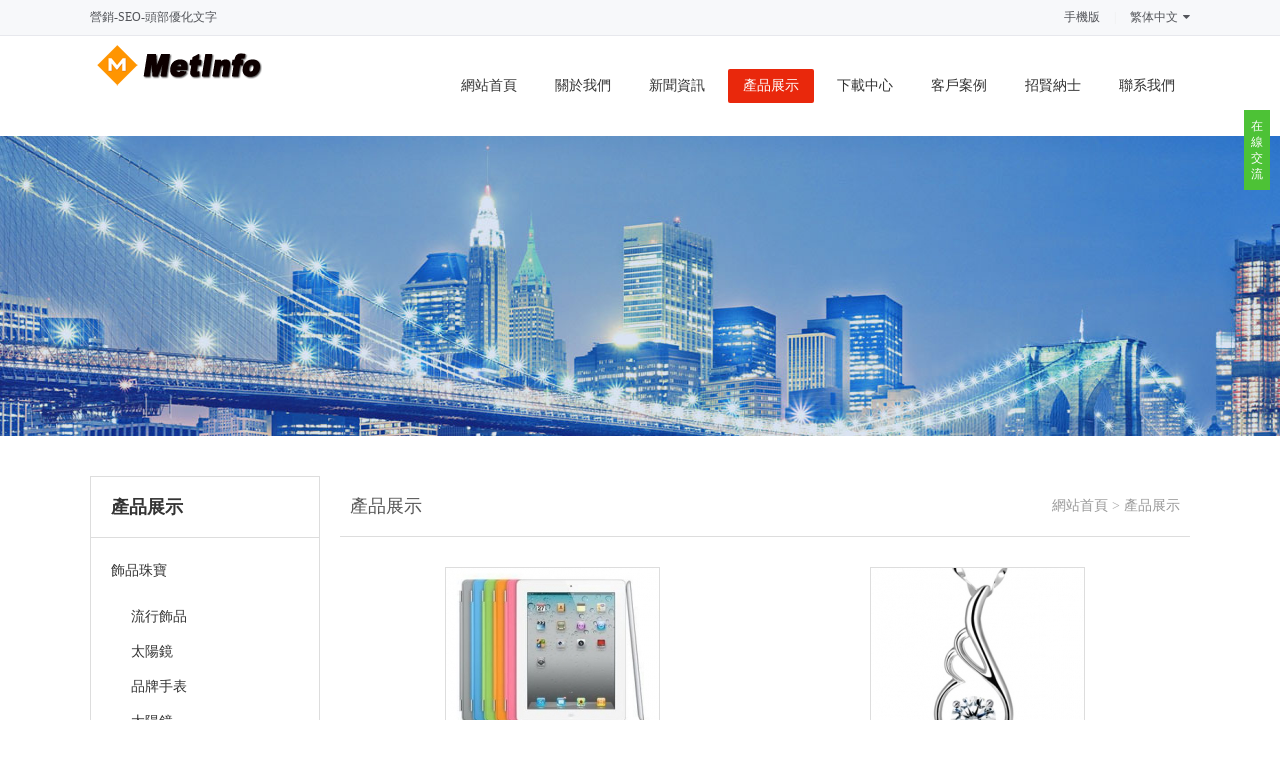

--- FILE ---
content_type: text/html;charset=utf-8
request_url: http://niccyucommerce.net/product/product.php?lang=tc&class1=70&page=2
body_size: 2675
content:
<!DOCTYPE HTML>
<html>
<head>
<meta charset="utf-8" />
<title>產品展示-網站名稱-第2頁</title>
<meta name="description" content="網站描述，壹般顯示在搜索引擎搜索結果中的描述文字，用於介紹網站，吸引瀏覽者點擊。" />
<meta name="keywords" content="網站關鍵詞" />
<meta name="renderer" content="webkit">
<meta http-equiv="X-UA-Compatible" content="IE=edge,chrome=1">
<meta content="width=device-width, initial-scale=1.0, maximum-scale=1.0, user-scalable=0" name="viewport" />
<meta name="generator" content="MetInfo 5.3.3"  data-variable="http://niccyucommerce.net/|tc|70||3|metx5" />
<link href="../favicon.ico" rel="shortcut icon" />
<link rel="stylesheet" type="text/css" href="../templates/metx5/images/css/metinfo.css" />
<!--[if IE]><script src="../public/js/html5.js" type="text/javascript"></script><![endif]-->
</head>
<body>
    <header data-waypointsok="0">
		<section>
			<div class="tem_inner tem_top">
				<h2><p>營銷-SEO-頭部優化文字</p></h2>
				<div class="tem_top_nav">

					<dl>
						<dt><a href="http://niccyucommerce.net/index.php?lang=tc" title="繁体中文">繁体中文<i class="fa fa-caret-down"></i></a></dt>
						<dd>

	<a href="http://niccyucommerce.net/index.php?lang=cn" title="简体中文">简体中文</a>

	<a href="http://niccyucommerce.net/index.php?lang=en" title="English">English</a>

	<a href="http://niccyucommerce.net/index.php?lang=tc" title="繁体中文">繁体中文</a>

	<a href="http://niccyucommerce.net/" title="日语">日语</a>

						</dd>
					</dl>
					
					

					
		<ol>
		
		
		<li><a href='' title='手機版'>手機版</a></li><li class="line">|</li>
		
		
		</ol>
		
				</div>
			</div>
		</section>
		<div class="tem_inner tem_head">

			<h2>
				<a href="http://niccyucommerce.net/index.php?lang=tc" title="網站名稱">
					<img src="../upload/201207/1342516529.png" alt="網站名稱" style="margin:0px 0px 0px 0px;" title="網站名稱" />
				</a>
			</h2>

			<nav>
<ul>
	<li><a href="http://niccyucommerce.net/index.php?lang=tc" title="網站首頁" >網站首頁</a></li>

	<li>
		<a href="../about/show.php?lang=tc&id=83"  title="關於我們" >關於我們</a>

	</li>

	<li>
		<a href="../news/news.php?lang=tc&class1=69"  title="新聞資訊" >新聞資訊</a>

	</li>

	<li>
		<a href="../product/product.php?lang=tc&class1=70"  title="產品展示" class="navdown">產品展示</a>

	</li>

	<li>
		<a href="../download/download.php?lang=tc&class1=87"  title="下載中心" >下載中心</a>

	</li>

	<li>
		<a href="../case/img.php?lang=tc&class1=88"  title="客戶案例" >客戶案例</a>

	</li>

	<li>
		<a href="../job/index.php?lang=tc"  title="招賢納士" >招賢納士</a>

	</li>

	<li>
		<a href="../about/show.php?lang=tc&id=85"  title="聯系我們" >聯系我們</a>

	</li>

</ul>
			</nav>
		</div>

	</header>
	<div class="tem_banner">
	
		<div class="flash">
<img src='../upload/201207/1342430358.jpg' width='980' alt='示例圖片三' height='300'></div>

	</div>

<section class="met_section  ">


    <aside>

		<section class="met_aside">
			<h2>產品展示</h2>
			<div class="met_aside_list">
				<dl class="list-none navnow"><dt id='part2_73' ><a href='../product/product.php?lang=tc&class2=73'  title='飾品珠寶' ><span>飾品珠寶</span></a></dt><dd class="sub" ><h4 id='part3_78' ><a href='../product/product.php?lang=tc&class3=78'  title='流行飾品' class='nav'><span>流行飾品</span></a></h4><h4 id='part3_79' ><a href='../product/product.php?lang=tc&class3=79'  title='太陽鏡' class='nav'><span>太陽鏡</span></a></h4><h4 id='part3_80' ><a href='../product/product.php?lang=tc&class3=80'  title='品牌手表' class='nav'><span>品牌手表</span></a></h4><h4 id='part3_81' ><a href='../product/product.php?lang=tc&class3=81'  title='太陽鏡' class='nav'><span>太陽鏡</span></a></h4><h4 id='part3_82' ><a href='../product/product.php?lang=tc&class3=82'  title='Zippo/煙具' class='nav'><span>Zippo/煙具</span></a></h4></dd></dl><dl class="list-none navnow"><dt id='part2_74' ><a href='../product/product.php?lang=tc&class2=74'  title='數碼家電' class="zm"><span>數碼家電</span></a></dt></dl><dl class="list-none navnow"><dt id='part2_75' ><a href='../product/product.php?lang=tc&class2=75'  title='家具建材' class="zm"><span>家具建材</span></a></dt></dl><dl class="list-none navnow"><dt id='part2_76' ><a href='../product/product.php?lang=tc&class2=76'  title='交通工具' class="zm"><span>交通工具</span></a></dt></dl><dl class="list-none navnow"><dt id='part2_77' ><a href='../product/product.php?lang=tc&class2=77'  title='圖書音像' class="zm"><span>圖書音像</span></a></dt></dl>
				<div class="met_clear"></div>
			</div>
		</section>


    </aside>

    <article>
		<div class="met_article">

		<section class="met_article_head">
			<h1>產品展示</h1>
			<div class="met_position">
				<a href="http://niccyucommerce.net/index.php?lang=tc" title="網站首頁">網站首頁</a> &gt; <a href=../product/product.php?lang=tc&class1=70 >產品展示</a>
			</div>
		</section>

		<div class="met_clear"></div>

        <div class="met_module3_list">

			<ul class="list_1">

				<li>
					<a href="showproduct.php?lang=tc&id=23" title="示例產品二" target='_self'>
						<img src="../include/thumb.php?dir=../upload/201207/1342404144.jpg&x=213&y=160"
							width ="213" height="160"
						/>
						<h2>示例產品二</h2>
					</a>
				</li>

				<li>
					<a href="showproduct.php?lang=tc&id=24" title="示例產品壹" target='_self'>
						<img src="../include/thumb.php?dir=../upload/201207/1342360923.jpg&x=213&y=160"
							width ="213" height="160"
						/>
						<h2>示例產品壹</h2>
					</a>
				</li>
 
			</ul>



			<div class="met_clear"></div>
			
		    <div class='met_pager'>
			<a href=product.php?lang=tc&class1=70&page=1 class='PreA'>上壹頁</a>
			    <a href=product.php?lang=tc&class1=70&page=1 >1</a> 
		       
			    <a href=product.php?lang=tc&class1=70&page=2 class='Ahover'>2</a> 
		       	    <span class='NextSpan'>下壹頁</span>
				
			    <span class='PageText'>轉至第</span>
			    <input type='text' id='metPageT' data-pageurl='product.php?lang=tc&class1=70&page=||2' value='2' />
			    <input type='button' id='metPageB' value='頁' />
		    </div>
		
		</div>

	</div>
    </article>
    <div class="met_clear"></div>
</section>

<footer class="tem_footer">
	<section class="tem_inner">
		<div class="tem_footer_nav"><a href='../news/news.php?lang=tc&class2=71'  title='公司動態'>公司動態</a><a href='../message/index.php?lang=tc'  title='在線留言'>在線留言</a><a href='../feedback/index.php?lang=tc&id=84'  title='在線反饋'>在線反饋</a><a href='../link/index.php?lang=tc'  title='友情鏈接'>友情鏈接</a><a href='../member/index.php?lang=tc'  title='會員中心'>會員中心</a><a href='../search/index.php?lang=tc'  title='站內搜索'>站內搜索</a><a href='../sitemap/index.php?lang=tc'  title='網站地圖'>網站地圖</a><a href='http://niccyucommerce.net/admin/'  title='網站管理'>網站管理</a></div>
		<div class="tem_footer_text">
		<p>我的網站 版權所有 2008-2014 湘ICP備8888888 </p>
<p>本頁面內容為網站演示數據，前臺頁面內容都可以在後臺修改。</p>

		</div>
	</section>
</footer>

<script src="../public/ui/v1/js/sea.js" type="text/javascript"></script>
</body>
</html>

--- FILE ---
content_type: text/html;charset=utf-8
request_url: http://niccyucommerce.net/include/interface/uidata.php?lang=tc
body_size: 158
content:
{"config":{"met_online_type":"4","met_stat":"1"}}

--- FILE ---
content_type: text/html;charset=utf-8
request_url: http://niccyucommerce.net/include/online.php?metinfover_url=v1&lang=tc
body_size: 955
content:
{"html":"<div id=\"onlinebox\" class=\"onlinebox onlinebox_1 onlinebox_1_4\" style=\"display:none;\"><div class=\"onlinebox-showbox\"><span>\u5728\u7dda\u4ea4\u6d41<\/span><\/div><div class=\"onlinebox-conbox\" style=\"display:none;\">\t\t<div class=\"onlinebox-top\" title='\u9ede\u64ca\u53ef\u96b1\u85cf'><a href=\"javascript:;\" onclick=\"return onlineclose();\" class=\"onlinebox-close\" title=\"\u95dc\u9589\"><\/a><span>\u5728\u7dda\u4ea4\u6d41<\/span>\t\t<\/div>\t\t<div class=\"onlinebox-center\">\t\t\t<div class=\"onlinebox-center-box\"><dl><dt>\u54a8\u8a62\u92b7\u552e<\/dt><dd><a href=\"http:\/\/wpa.qq.com\/msgrd?v=3&uin=348468810&site=qq&menu=yes\" target=\"_blank\"><img alt=\"QQ\u54a8\u8a62\u92b7\u552e\" border=\"0\" src=\"http:\/\/wpa.qq.com\/pa?p=2:348468810:3\" title=\"QQ\u54a8\u8a62\u92b7\u552e\" \/><\/a><span class=\"met_taobao\"><a target=\"_blank\" href=\"http:\/\/www.taobao.com\/webww\/ww.php?ver=3&touid=metinfo&siteid=cntaobao&status=2&charset=utf-8\"><img border=\"0\" src=\"http:\/\/amos.alicdn.com\/online.aw?v=2&uid=metinfo&site=cntaobao&s=2&charset=utf-8\" alt=\"\u54a8\u8a62\u92b7\u552e\" \/><\/a><\/span><\/dd><\/dl><div class=\"clear\"><\/div><dl><dt>\u54a8\u8a62\u92b7\u552e<\/dt><dd><a href=\"http:\/\/wpa.qq.com\/msgrd?v=3&uin=1498488199&site=qq&menu=yes\" target=\"_blank\"><img alt=\"QQ\u54a8\u8a62\u92b7\u552e\" border=\"0\" src=\"http:\/\/wpa.qq.com\/pa?p=2:1498488199:3\" title=\"QQ\u54a8\u8a62\u92b7\u552e\" \/><\/a><span class=\"met_msn\"><a href=\"msnim:chat?contact=metinfo@metinfo.tc\"><img border=\"0\" alt=\"MSN\u54a8\u8a62\u92b7\u552e\" src=\"http:\/\/niccyucommerce.net\/public\/images\/msn\/msn_1.gif\"\/><\/a><\/span><\/dd><\/dl><div class=\"clear\"><\/div><dl><dt>\u7a7a\u9593\u57df\u540d<\/dt><dd><a href=\"http:\/\/wpa.qq.com\/msgrd?v=3&uin=2545740365&site=qq&menu=yes\" target=\"_blank\"><img alt=\"QQ\u7a7a\u9593\u57df\u540d\" border=\"0\" src=\"http:\/\/wpa.qq.com\/pa?p=2:2545740365:3\" title=\"QQ\u7a7a\u9593\u57df\u540d\" \/><\/a><span class=\"met_taobao\"><a target=\"_blank\" href=\"http:\/\/www.taobao.com\/webww\/ww.php?ver=3&touid=metinfo&siteid=cntaobao&status=2&charset=utf-8\"><img border=\"0\" src=\"http:\/\/amos.alicdn.com\/online.aw?v=2&uid=metinfo&site=cntaobao&s=2&charset=utf-8\" alt=\"\u7a7a\u9593\u57df\u540d\" \/><\/a><\/span><\/dd><\/dl><div class=\"clear\"><\/div><dl><dt>\u5408\u4f5c\u52a0\u76df<\/dt><dd><a href=\"http:\/\/wpa.qq.com\/msgrd?v=3&uin=909059761&site=qq&menu=yes\" target=\"_blank\"><img alt=\"QQ\u5408\u4f5c\u52a0\u76df\" border=\"0\" src=\"http:\/\/wpa.qq.com\/pa?p=2:909059761:3\" title=\"QQ\u5408\u4f5c\u52a0\u76df\" \/><\/a><span class=\"met_msn\"><a href=\"msnim:chat?contact=metinfo@metinfo.tc\"><img border=\"0\" alt=\"MSN\u5408\u4f5c\u52a0\u76df\" src=\"http:\/\/niccyucommerce.net\/public\/images\/msn\/msn_1.gif\"\/><\/a><\/span><\/dd><\/dl><div class=\"clear\"><\/div>\t\t\t<\/div>\t\t<\/div>\t\t<div class=\"onlinebox-bottom\">\t\t\t<div class=\"onlinebox-bottom-box\"><div class=\"online-tbox\"><p>\u4f01\u696d\u61c9\u7528-\u5728\u7dda\u5ba2\u670d\u4e2d\u4fee\u6539<\/p>\t\t\t<\/div><\/div>\t\t<\/div><div class=\"onlinebox-bottom-bg\"><\/div><\/div><\/div>","t":"4","x":"10","y":"110"}

--- FILE ---
content_type: text/css
request_url: http://niccyucommerce.net/templates/metx5/images/css/metinfo.css
body_size: 7927
content:
@charset "utf-8";
html,body{background:#fff;color:#333;font:14px/1.6 'Microsoft YaHei',Tahoma,Verdana,'Simsun';}
a{color:#333;text-decoration:none;}
a:hover{color:#e9280c;text-decoration:none;}
.tem_inner,.met_section{position:relative;margin:0 auto;margin:0 auto;width:1000px;}
@media(min-width:1000px){.tem_inner{padding:0;width:1000px;}
}
@media(min-width:1200px){.tem_inner,.met_section{padding:0;width:1100px;}
}
@media(min-width:1800px){.tem_inner,.met_section{padding:0;width:70%;}
}
header.tem_headborder{border-bottom:1px solid #ddd;}
header section{border-bottom:1px solid #e7e8ed;background:#f7f8fa;}
.tem_top{position:relative;z-index:100;height:35px;color:#53555a;font-size:12px;line-height:35px;}
.tem_top h2{font-weight:normal;}
.tem_top a{color:#53555a;}
.tem_top a:hover{color:#e9280c;}
.tem_top_nav{position:absolute;top:0;right:0;}
.tem_top_nav ol{float:right;margin:0;padding:0;}
.tem_top_nav ol li{float:left;list-style:none;}
.tem_top_nav ol li.line{width:30px;color:#eee;text-align:center;}
.tem_top_nav dl{position:relative;float:right;}
.tem_top_nav dl dt i{margin-left:5px;}
.tem_top_nav dl dd{position:absolute;top:35px;right:0;display:none;padding:10px 18px;border:1px solid #e7e8ed;background:#f7f8fa;white-space:nowrap;}
.tem_top_nav dl dd a{display:block;height:35px;line-height:35px;}
.tem_top_nav div.line{float:right;width:30px;color:#eee;text-align:center;}
.tem_head{min-height:100px;}
.tem_head h1 img,.tem_head h2 img{position:relative;z-index:999;font-size:0;}
header h1{display:inline;}
.tem_head nav{position:absolute;top:50%;right:0;margin-top:-17px;height:34px;line-height:34px;}
.tem_head nav ul{margin:0;padding:0;list-style:none;}
.tem_head nav ul li{position:relative;float:left;margin-left:8px;}
.tem_head nav a{display:block;padding:0 15px;}
.tem_head nav a:hover{color:#e9280c;}
.tem_head nav a.navdown{border-radius:2px;background:#e9280c;color:#fff;}
.tem_head nav a.navdown:hover{color:#fff;}
.tem_head nav ul li dl{position:absolute;top:55px;left:0;z-index:99;display:none;width:500px;background:#f3f4f5;}
.tem_head nav ul li dl dd{float:left;padding:20px 0;width:100px;}
.tem_head nav ul li dl dd a{margin:0 10px;padding:0;padding:8px 5px;text-align:center;line-height:1.5;}
.tem_head nav ul li dl dt{float:right;overflow:hidden;padding:20px 20px 20px 0;width:380px;height:200px;font-size:0;}
.tem_head nav ul li dl dt img{width:380px;height:200px;}
.tem_head nav ul li dl dd i{position:absolute;top:-14px;left:50px;z-index:100;width:100%;color:#f3f4f5;font-size:22px;}
.tem_head nav ul li dl.tem_pronoaw{width:auto;}
.tem_head nav ul li dl.tem_pronoaw dd{width:auto;}
.tem_head nav ul li dl.tem_pronoaw dd div{float:left;padding:0 20px;min-width:100px;}
.tem_head nav ul li dl.tem_pronoaw dd div h3{margin-bottom:5px;border-bottom:1px solid #888;font-weight:normal;}
.tem_head nav ul li dl.tem_pronoaw dd div p a{margin:0;}
.tem_banner{position:relative;overflow:hidden;background:#fafafa;text-align:center;font-size:0;}
.tem_banner ul { overflow:hidden; }
.tem_banner ul li{float:left;width:100%;list-style:none;background-position:50% 50%;background-repeat:no-repeat;}
.tem_banner ul li a{display:block;width:100%;height:100%;}
.tem_banner ul li img{ max-width:100%; height:auto;}
.tem_banner .flex-control-nav{position:absolute;right:0;bottom:20px;left:0;text-align:center;}
.tem_banner .flex-control-nav li{margin:0px;}
.tem_banner .flex-control-nav li a{display:inline-block;margin:0 6px;width:10px;height:10px;border:1px solid #fff;border-radius:10px;text-indent:-999em;cursor:pointer; background:none;}
.tem_banner .flex-control-nav li a.flex-active{background:#fff;}
.tem_banner .flash img{width:100%!important;}
.tem_index_title{margin:0 0 60px 0;border-bottom:1px solid #ccc;text-align:center;font-weight:normal;font-size:22px;}
.tem_index_title span{position:relative;top:2px;display:inline-block;padding:10px 15px;border-bottom:4px solid #666;}
.tem_index_title p{color:#8c8c8c;font-weight:normal;}
.tem_index_more{clear:both;margin:0 auto;padding-top:30px;width:200px;text-align:center;}
.tem_index_more a{display:block;height:40px;background:#e9280c;color:#fff;font-weight:normal;font-size:14px;line-height:40px;}
.tem_index_more a:hover{background:#d82208;color:#fff;}
.tem_index_to{border-top:1px solid #e7e8ed;border-bottom:1px solid #e7e8ed;background:#f7f8fa;}
.tem_wp1,.tem_wp2,.tem_wp3,.tem_wp4,.tem_wp5{visibility:hidden;}
.bounceInLeft,.bounceInRight,.fadeInUp,.fadeInUpDelay,.fadeInDown,.fadeInUpD,.fadeInLeft,.fadeInRight{visibility:visible;}
.tem_index_about{padding:50px 0 80px;}
.tem_index_about_cont{margin-right:25px;padding:50px 0;}
.tem_index_about_txt{float:left;width:55%;}
.tem_index_about .txtwd100{float:none;width:100%;}
.tem_index_about_txt .met_editor{padding:0px 50px 0;}
.tem_index_about_img{float:right;overflow:hidden;width:45%;height:227px;font-size:0;}
.tem_index_about_video{float:right;overflow:hidden;width:45%;}
.tem_index_about_img ul{float:left;overflow:hidden;width:70%;height:227px;list-style:none;}
.tem_index_about_img .tem_index_about_img_noe{float:none;width:100%;}
.tem_index_about_img ul li{padding:4px;border:1px solid #eee;}
.tem_index_about_img ul img{width:100%;height:217px;}
.tem_index_about_img ol{float:right;overflow:hidden;width:30%;list-style:none;}
.tem_index_about_img ol li{position:relative;margin-bottom:8px;margin-left:20px;padding:4px;border:1px solid #eee;}
.tem_index_about_img ol img{width:100%;height:60px;cursor:pointer;}
.tem_index_about_img ol li.tem_now{background:#eee;}
.tem_index_about_img ol li i{position:absolute;top:26px;left:-8px;display:none;color:#eee;font-size:20px;}
.tem_index_about_img ol li.tem_now i{display:block;}
.tem_index_about_img ol li.tem_hover{background:#eee;}
.tem_index_about_more{padding-top:10px;}
.tem_index_about_more a{display:inline-block;padding:0 30px;height:30px;border:2px solid #eee;color:#999!important;text-decoration:none;font-weight:normal;line-height:30px;}
.tem_index_about_more a:hover{ background:#eee; text-decoration:none!important; }
.tem_index_product{padding:50px 0 80px;}
.tem_index_product ul{list-style:none;}
.tem_index_product ul li{float:left;overflow:hidden;margin-bottom:30px;text-align:center;}
.tem_index_product ul li a{display:block;margin:0 auto;background:#fff;text-align:center;font-size:0;}
.tem_index_product ul li h2{padding:10px;background:#8c989f;color:#fff;text-align:left;font-weight:normal;font-size:14px;}
.tem_index_product a img{-webkit-transition:all .5s;-moz-transition:all .5s;-o-transition:all .5s;transition:all .5s;}
.tem_index_product a:hover img{opacity:.5;filter:alpha(opacity=50);-moz-opacity:.5;-khtml-opacity:.5;}
.tem_index_news{padding:50px 0 80px;text-align:center;}
.tem_index_news_tab{display:inline-block;margin:0 0 10px;height:37px;border-right:1px solid #8c989f;list-style:none;line-height:37px;}
.tem_index_news_tab li{float:left;}
.tem_index_news_tab li h3{padding:0 40px;height:35px;border:1px solid #8c989f;border-right:0;font-weight:normal;line-height:35px;cursor:pointer;}
.tem_index_news_tab li.flex-active h3{background:#8c989f;color:#fff;}
.tem_index_news_tab li:hover h3{background:#8c989f;color:#fff;}
.tem_index_news_list{margin:20px 0 0;}
.tem_index_news_list li{float:left;overflow:hidden;width:50%;list-style:none;text-align:left;}
.tem_index_news_list li a{display:block;}
.tem_index_news_list li dl{margin-right:10px;padding-top:21px;height:115px;}
.tem_index_news_list li dl.tem_even{margin-right:0;margin-left:10px;}
.tem_index_news_list dt{position:relative;float:left;overflow:hidden;width:100px;height:115px;border-bottom:1px solid #e7e8ed;font-size:0;}
.tem_index_news_list dt img{margin-left:10px;width:90px;height:90px;border-radius:60px;}
.tem_index_news_list dd{float:left;margin-left:-100px;width:100%;}
.tem_index_news_list dd a{padding:0 10px;}
.tem_index_news_list_txt{margin-left:100px;height:115px;border-bottom:1px solid #e7e8ed;}
.tem_index_news_list_txt h3{overflow:hidden;margin-bottom:3px;height:23px;color:#000;font-weight:normal;line-height:23px;}
.tem_index_news_list_txt p{overflow:hidden;height:42px;color:#818181;}
.tem_index_news_list_txt span.time{display:block;height:25px;color:#818181;line-height:25px;}
.tem_index_news_list li dl:hover{background:#f7f8fa;}
.tem_index_news_list .tem_index_more{float:none;width:200px;text-align:center;}
.tem_index_case{padding:50px 0 80px;}
.tem_index_case_list ul.slides li{float:left;list-style:none;}
.tem_index_case_list .tem_list{float:left;width:25%;}
.tem_index_case_list .tem_list dt{ text-align:center;font-size:0;}
.tem_index_case_list .tem_list dt a{display:block;overflow:hidden;margin:0 auto;}
.tem_index_case_list .tem_list dt img{-webkit-transition:all .3s ease;-moz-transition:all .3s ease;transition:all .3s ease;}
.tem_index_case_list .tem_list dt a:hover img{-webkit-transform:scale(1.2);-moz-transform:scale(1.2);-o-transform:scale(1.2);transform:scale(1.2);-ms-transform:scale(1.2);}
.tem_index_case_list .tem_list h3{margin:0 auto;height:40px;background:#8c989f;text-align:center;font-weight:normal;line-height:40px;}
.tem_index_case_list .tem_list h3 a{color:#fff;}
.tem_index_case_list .tem_list h3 a:hover{color:#fff;}
.tem_index_case_list .flex-control-nav{margin-top:30px;}
.tem_index_footer{padding:40px 0 50px;background:#1e1e1e;}
.tem_index_footer dl{float:left;}
.tem_index_footer dl dt{margin-right:25px;height:40px;border-bottom:1px solid #363636;color:#f3f3f3;font-size:16px;line-height:40px;}
.tem_index_footer dl dt span{position:relative;top:-1px;display:inline-block;border-bottom:3px solid #838383;}
.tem_index_footer dl dd{margin-right:25px;}
.tem_index_footer_contact{width:35%;}
.tem_index_footer_contact li{position:relative;margin-top:25px;padding-top:5px;padding-left:48px;min-height:35px;color:#646363;list-style:none;}
.tem_index_footer_contact li i{position:absolute;top:0;left:0;width:35px;height:35px;border:1px solid #424244;border-radius:5px;color:#7c7c7c;text-align:center;font-size:22px;line-height:35px;}
.tem_index_footer_link{width:35%;}
.tem_index_footer_link dd{padding:20px 0;}
.tem_index_footer_link a{display:inline-block;margin:0 12px 10px 0;color:#646363;white-space:nowrap;}
.tem_index_footer_link a:hover{color:#ababab;}
.tem_index_footer_link a img{height:45px;}
.tem_index_footer_attention{width:30%;}
.tem_index_footer_attention dd{padding:20px 0;color:#646363;}
.tem_index_footer_attention li{display:inline-block;margin:8px;list-style:none;}
.tem_index_footer_attention li a{display:block;overflow:hidden;width:44px;height:44px;background:url(../pnt.png) no-repeat left top;color:#646363;font-size:0;}
.tem_index_footer_attention li.tenxun a{background-position:-83px top!important;}
.tem_index_footer_attention li.weixin a{background-position:-247px top!important;}
.tem_index_footer_attention li.qq a{background-position:-165px top!important;}
.tem_index_footer_attention li:hover a{background:url(../pnthover.png) no-repeat;}
.tem_index_footer_attention img{margin-top:8px;width:100px;}
.tem_index_footer_attention p{margin-top:5px;}
.tem_footer{position:relative;padding:30px 0;background:#161616;color:#4a4a4a;font-size:12px;}
.tem_footer a{color:#4a4a4a;}
.tem_footer_nav{position:absolute;top:50%;right:0;margin-top:-15px;height:30px;line-height:30px;}
.tem_footer_nav a{margin-left:30px;}
.powered_by_metinfo{height:35px;background:#161616;color:#4a4a4a;text-align:center;font-size:12px;line-height:35px;}
.powered_by_metinfo a{color:#4a4a4a;}
.met_section{position:relative;padding:40px 0 50px;}
.met_section aside{position:relative;float:left;width:230px;}
.met_section article{float:left;margin-left:-230px;width:100%;}
.met_section article .met_article{margin-left:250px;}
.met_section_asidenone article{float:none;margin-left:0;}
.met_section_asidenone article .met_article{margin-left:0;}
.met_section aside section{border:1px solid #ddd;}
.met_section aside section h2{padding:0 20px;height:60px;border-bottom:1px solid #ddd;font-size:18px;line-height:60px;}
.met_section aside .met_aside_list{padding:10px 0;}
.met_section aside .met_aside dl dt{height:45px;line-height:45px;}
.met_section aside .met_aside dl dt a{display:block;padding:0 20px;color:#333;}
.met_section aside .met_aside dl dt a:hover{background:#efefef;}
.met_section aside .met_aside dl dt.on{background:#efefef; border-left:4px solid #e9280c;}
.met_section aside .met_aside dl dd{padding:6px 0 6px 0;}
.met_section aside .met_aside dl dd a{display:block;padding-left:40px;height:35px;color:#333;font-weight:normal;line-height:35px;}
.met_section aside .met_aside dl dd .on a,.met_aside dl dd a:hover{background:#efefef;}
.met_section aside .met_related{margin-top:20px;}
.met_section aside .met_related ul{padding:20px;}
.met_section aside .met_related li{margin-bottom:8px;list-style:none;}
.met_article_head{position:relative;padding:0 10px;height:60px;border-bottom:1px solid #ddd;line-height:60px;}
.met_article_head .met_position{position:absolute;top:0;right:10px;color:#aaa;font-family:'宋体';}
.met_article_head .met_position a{color:#999;font-family:'Microsoft YaHei',Tahoma,Verdana,'Simsun';}
.met_article_head h1{color:#555;font-weight:normal;font-size:18px;}
.met_section_sehed{padding-top:0;}
.met_section_head{height:50px;color:#aaa;font-size:12px;font-family:'宋体';line-height:50px;}
.met_section_head a{color:#999;font-family:'Microsoft YaHei',Tahoma,Verdana,'Simsun';}
.met_section_head a:hover{color:#e9280c;}


/*以下CSS样式谨慎修改，内页各模块样式，多模板可共用*/
body,h1,h2,h3,h4,h5,h6,dl,dt,li,ol,ul,dd,th,td,p,pre,form,input,button,textarea,hr{margin:0;padding:0}
h1,h2,h3,h4,h5,h6{font-size:100%}
img{border:0}
button,input,select,textarea{font-size:100%}
.met_clear{clear:both}
.met_none{display:none}
.met_hidden{visibility:hidden}
.met_fl{float:left}
.met_fr{float:right}
.met_editor{line-height:2}
.met_editor ul,.met_editor ol{padding:0 0 0 25px;margin:0}
.met_editor a{color:#1c57c4}
.met_editor a:hover{text-decoration:underline}
.met_editor img{max-width:100%;height:auto!important;}
.met_editor blockquote{padding-top:5px;padding-bottom:5px;padding-left:15px;border-left:4px solid #ddd}
.met_editor hr{display:block;padding:0;border:0;height:0;border-top:1px solid #ddd;margin:20px 0;-webkit-box-sizing:content-box;box-sizing:content-box}
.met_editor .metvideobox{ text-align:center; visibility:hidden; margin:10px auto; }
.met_editor .video-js{ max-width:100%; }
.met_editor table{width:100%!important;margin-bottom:1.6rem;border-spacing:0!important;border-collapse:collapse!important;padding:0!important;border:0}
.met_editor table td{border:1px solid #ddd!important}
.met_editor table>thead>tr>th,table>tbody>tr>th,table>tfoot>tr>th,table>thead>tr>td,table>tbody>tr>td,table>tfoot>tr>td{padding:.7rem;line-height:1.6;vertical-align:top;border-top:1px solid #ddd}
.met_editor table>thead>tr>th{vertical-align:bottom;border-bottom:1px solid #ddd}
.met_editor #page_break .collapse{display:none}
.met_editor #page_break .num{padding:10px 0;text-align:center}
.met_editor #page_break .num li{display:inline;margin:0 2px;padding:3px 5px;border:1px solid #ccc;background-color:#fff;color:#666;text-align:center;cursor:pointer;font-family:Arial;font-size:12px;overflow:hidden}
.met_editor #page_break .num li.on{background-color:#ccc;color:#fff;font-weight:bold}
.metinfo-banner1{overflow:hidden;margin:0 auto}
.met_pager{text-align:center;padding:30px 0 0}
.met_pager a{border:1px solid #e0e0e0;text-align:center;height:28px;line-height:28px;min-width:28px;_width:28px;text-align:center;display:inline-block;color:#aaa}
.met_pager a:hover{border:1px solid #a0a0a0;color:#aaa}
.met_pager .PreSpan,.met_pager .NextSpan{height:30px;line-height:30px;min-width:60px;_width:60px;text-align:center;background:#f0f0f0;color:#ccc;display:inline-block}
.met_pager .PreA,.met_pager .NextA{height:28px;line-height:28px;min-width:58px;_width:58px;color:#aaa}
.met_pager .PreSpan,.met_pager .PreA{margin-right:6px}
.met_pager .NextSpan,.met_pager .NextA{margin-left:6px}
.met_pager .firstPage,.met_pager .lastPage{font-weight:bold;height:28px;line-height:28px;min-width:40px;_width:40px;color:#aaa}
.met_pager .Ahover{font-weight:bold;background:#f0f0f0;color:#aaa}
.met_pager .PageText{margin-left:10px;color:#aaa}
.met_pager #metPageT,#metPageB{text-align:center;border:1px solid #e0e0e0;color:#aaa}
.met_pager #metPageT{width:20px;padding:6px 5px 5px}
.met_pager #metPageB{min-width:40px;_width:40px;padding:6px 0 5px;cursor:pointer;font-weight:bold}
*html .met_pager #metPageT{height:13px;line-height:13px}
*html .met_pager #metPageB{padding:0;height:28px;line-height:20px}
*+html .met_pager #metPageT{height:13px;line-height:13px}
*+html .met_pager #metPageB{padding:0;height:28px;line-height:20px}
.met_module1{padding:30px 10px}
.met_module2_list{padding:10px 10px}
.met_module2_list li{list-style:none;border-bottom:1px solid #ddd;padding:15px 100px 15px 10px;position:relative}
.met_module2_list h2{font-weight:normal}
.met_module2_list li p{color:#818181}
.met_module2_list li span.time{color:#818181;position:absolute;right:10px;top:15px}
.met_module2_list li h2 i{margin-right:10px;position:relative}
.met_module2_list li.list_2 h2,.met_module2_list li.list_3 h2{margin-bottom:3px;font-weight:bold}
.met_module2_list li.list_2{padding:15px 0}
.met_module2_list li.list_3{padding-left:100px;min-height:80px}
.met_module2_list li.list_3 img{position:absolute;left:0;top:15px}
.met_module2_list li.list_3 span.time{position:static}
.met_module2 h1.met_title{font-size:28px;font-weight:normal;padding:5px 0}
.met_module2 .met_infos{color:#818181;font-size:12px;margin-bottom:30px;padding-bottom:10px;border-bottom:1px solid #ddd}
.met_module2 .met_time{padding-right:6px}
.met_module2 .met_source{padding-right:6px}
.met_module2 .met_source a{color:#607fa6}
.met_module2 .met_editor{padding:0 10px}
.met_tools{border-top:1px solid #ddd;margin-top:30px;position:relative;padding:10px 10px 0;height:50px;line-height:50px}
.met_tools .met_page{clear:both;position:absolute;right:5px;top:0;color:#818181}
.met_tools .met_page li{ display:inline; list-style:none; margin-left:30px;}
.met_tools .met_page li span{ padding-right:5px;}
.met_tools .met_page a{color:#607fa6}
.met_module3_list ul.list_1{list-style:none;visibility:hidden}
.met_module3_list ul.list_1 li{float:left;text-align:center;margin-top:30px;overflow:hidden}
.met_module3_list ul.list_1 li a{text-align:center;display:block;margin:0 auto;background:#fff;border:1px solid #ddd;font-size:0}
.met_module3_list ul.list_1 li h2{text-align:left;font-size:14px;padding:10px 10px;font-weight:normal;border-top:1px solid #ddd}
.met_module3_list ul a img{transition:all .5s;-webkit-transition:all .5s;-moz-transition:all .5s;-o-transition:all .5s}
.met_module3_list ul a:hover h2{color:#333}
.met_module3_list ul a:hover img{filter:alpha(opacity=50);-moz-opacity:.5;-khtml-opacity:.5;opacity:.5}
.met_module3_list ul.list_2{list-style:none;visibility:hidden}
.met_module3_list ul.list_2 li{padding:20px 10px;border-bottom:1px solid #ddd}
.met_module3_list ul.list_2 dt{float:left;position:relative}
.met_module3_list ul.list_2 dd{float:left;width:100%}
.met_module3_list ul.list_2 dd h2{padding:5px 10px;font-size:15px;font-weight:normal}
.met_module3_list ul.list_2 dd p{padding:5px 10px;color:#818181}
#showproduct dl.pshow{visibility:hidden}
#showproduct dl.pshow dt{float:left;position:relative;font-size:0;text-align:center;overflow:hidden;border-right:1px solid #ddd}
#showproduct dl.pshow dt .met_box{margin:0 auto;visibility:hidden}
#showproduct dl.pshow dt .met_box figcaption{display:none}
#showproduct dl.pshow dt .my-simple-gallery figure{float:left;margin:0}
#showproduct dl.pshow dt li{display:inline-block;margin-right:10px;margin-top:10px;cursor:pointer}
#showproduct dl.pshow dt li img{filter:alpha(opacity=90);-moz-opacity:.9;-khtml-opacity:.9;opacity:.9}
#showproduct dl.pshow dt li.flex-active{border:2px solid #000;width:66px;height:66px;position:relative;overflow:hidden}
#showproduct dl.pshow dt li.flex-active img{position:relative;left:-2px;top:-2px}
#showproduct dl.pshow dd{float:left;width:100%}
#showproduct dl.pshow dd .met_box{padding:0 20px}
#showproduct dl.pshow dd .met_box h1{font-size:24px;padding:20px 5px;border-bottom:1px solid #ddd}
#showproduct dl.pshow dd .met_box ul li{list-style:none;color:#818181;padding:8px 5px 8px 90px;border-bottom:1px solid #ddd;position:relative}
#showproduct dl.pshow dd .met_box ul li span{position:absolute;left:0;top:0;padding:8px 5px;width:80px;word-wrap:break-word}
#showproduct dl.pshow dd .met_box .desc{padding:10px;margin-top:20px;background:#f7f8fa;color:#666}
#showproduct .met_nav{height:45px;line-height:45px;margin:30px 0;border:1px solid #ddd}
#showproduct .met_nav li{float:left;list-style:none;border-right:1px solid #ddd;cursor:pointer}
#showproduct .met_nav li a{display:block;padding:0 40px}
#showproduct .met_nav li.met_now,#showproduct .met_nav li.met_hover{background:#f7f8fa}
#showproduct .met_related{margin-top:30px;font-size:18px;font-weight:normal;border-bottom:1px solid #ddd;padding:10px 10px;color:#333}
#showproduct .met_related_list{list-style:none;visibility:hidden}
#showproduct .met_related_list li{float:left;text-align:center;margin-top:30px;overflow:hidden}
#showproduct .met_related_list li a{text-align:center;display:block;margin:0 auto;background:#fff;border:1px solid #ddd;font-size:0}
#showproduct .met_related_list li h2{text-align:left;font-size:14px;padding:10px 10px;font-weight:normal;border-top:1px solid #ddd}
#showproduct .met_related_list li img{transition:all .5s;-webkit-transition:all .5s;-moz-transition:all .5s;-o-transition:all .5s}
#showproduct .met_related_list li a:hover h2{color:#333}
#showproduct .met_related_list li a:hover img{filter:alpha(opacity=50);-moz-opacity:.5;-khtml-opacity:.5;opacity:.5}
#showproduct .met_nav_contbox{padding:0 10px}
#downloadlist{padding:15px}
#downloadlist .metlist{margin-bottom:20px}
#downloadlist .metlist dt{border-bottom:1px solid #ddd;font-size:14px;font-weight:bold;padding:8px 5px 8px 0;background:url(../images/dt-9.gif) no-repeat 5px 11px}
#downloadlist .metlist dd{color:#999;padding:8px;background:#f7f8fa}
#downloadlist .metlist dd b{font-weight:normal}
#downloadlist .metlist dd div{float:right}
#downloadlist .metlist dd span{padding-right:20px}
#downloadlist .metlist dd a{color:#1c57c4}
#downloadlist .metlist dd a.down{color:#fa1a1a}
#showdownload{padding:15px}
#showdownload h1.title{font-size:24px;padding:15px 5px;border-bottom:1px solid #ddd;margin-bottom:30px}
#showdownload .paralist{background:#8c989f;padding:5px 10px;color:#fff;visibility:hidden}
#showdownload .paralist li{list-style:none;padding:8px 5px 8px 90px;min-height:20px;position:relative;border-bottom:1px solid #ddd}
#showdownload .paralist li:last-child{border-bottom:0}
#showdownload .paralist li a{color:#fff}
#showdownload .paralist li span{position:absolute;left:0;top:0;width:80px;padding:8px 5px;word-wrap:break-word}
#showdownload .met_editor{padding:0 10px}
#showdownload .ctitle{margin:30px 0 10px;padding:0 10px;font-size:16px;font-weight:normal;height:40px;line-height:40px;border-bottom:1px solid #ddd}
#showdownload .downloadbox{margin-top:30px}
#showdownload .downloadbox a{display:inline-block;background:#23b7e5;height:35px;line-height:35px;padding:0 35px;color:#fff;border-radius:2px}
#showdownload .downloadbox a:hover{background:#38c4f0}
#showdownload .downloadbox a.active{background:#1ba4cf}
#imglist ul.list_1{list-style:none;visibility:hidden}
#imglist ul.list_1 li{float:left;text-align:center;margin-top:30px;overflow:hidden}
#imglist ul.list_1 li a{text-align:center;display:block;margin:0 auto;background:#fff;border:1px solid #ddd;font-size:0}
#imglist ul.list_1 li h2{text-align:left;font-size:14px;padding:10px 10px;font-weight:normal;border-top:1px solid #ddd}
#imglist ul a img{transition:all .5s;-webkit-transition:all .5s;-moz-transition:all .5s;-o-transition:all .5s}
#imglist ul a:hover h2{color:#333}
#imglist ul a:hover img{filter:alpha(opacity=50);-moz-opacity:.5;-khtml-opacity:.5;opacity:.5}
#imglist ul.list_2{list-style:none;visibility:hidden}
#imglist ul.list_2 li{padding:20px 10px;border-bottom:1px solid #ddd}
#imglist ul.list_2 dt{float:left;position:relative}
#imglist ul.list_2 dd{float:left;width:100%}
#imglist ul.list_2 dd h2{padding:5px 10px;font-size:15px}
#imglist ul.list_2 dd p{padding:5px 10px;color:#818181}
#showimg h1.met_title{font-size:24px;padding:15px 5px;border-bottom:1px solid #ddd;margin-bottom:30px}
#showimg .met_slide_box{text-align:center;background:#000;margin:0 auto;overflow:hidden;position:relative}
#showimg .met_slide_list ul{display:none;}
#showimg ul.exposureThumbs{border-right:0;padding:0;margin:0;list-style-type:none;height:79px; width:790px; margin:0px auto;padding:10px}
#showimg ul.exposureThumbs li{background:#111;margin:0 10px 0 0;padding:0;text-align:center;display:none;float:left}
#showimg ul.exposureThumbs li img{cursor:pointer}
#showimg ul.exposureThumbs li.last{margin:0}
#showimg .exposureWrapper{position:absolute;top:0;left:0}
#showimg .exposureWrapper img{cursor:pointer;position:absolute;top:0;left:0}
#showimg .exposureLoaded{background-image:none}
#showimg ul.exposureThumbs li{width:150px;height:79px}
#showimg .exposureSlideshowControls a{font-size:11px;color:#bba;text-decoration:none;outline:0;padding:2px 6px;display:inline}
#showimg .exposureSlideshowControls a:active,.exposureSlideshowControls a:hover{background-color:#999;color:#444}
#showimg .met_slide_box .left,.met_slide_box .right{position:absolute;width:50%;cursor:pointer}
#showimg .met_slide_box .left a,.met_slide_box .right a{display:block;width:100%;height:100%}
#showimg .imgparalist{background:#8c989f;padding:5px 10px;color:#fff;visibility:hidden;margin-top:30px;visibility:hidden}
#showimg .imgparalist li{list-style:none;padding:8px 5px 8px 90px;min-height:20px;position:relative;border-bottom:1px solid #ddd}
#showimg .imgparalist li:last-child{border-bottom:0}
#showimg .imgparalist li a{color:#fff}
#showimg .imgparalist li span{position:absolute;left:0;top:0;width:80px;padding:8px 5px;overflow:hidden;word-wrap:break-word}
#joblist{padding:15px}
#joblist dl{padding:10px 5px 10px;margin-top:30px;border:1px solid #ddd}
#joblist dt{padding:0 10px;font-size:16px;font-weight:bold}
#joblist dd .dtail{padding:5px 10px 0;border-top:1px solid #ddd}
#joblist dd .dtail span{margin-right:15px}
#joblist dd .dtail a{color:#1c57c4}
#joblist dd .editor{padding:10px}
#joblist dd .mis{padding:5px 10px;border-bottom:1px solid #ddd;font-size:12px}
#joblist dd .mis span{margin-right:15px;color:#999}
#showjob h1.title{font-size:24px;padding:15px 5px;border-bottom:1px solid #ddd;margin-bottom:30px}
#showjob .ctitle{margin:30px 0 10px;padding:0 10px;font-size:16px;font-weight:normal;height:40px;line-height:40px;border-bottom:1px solid #ddd}
#showjob .met_editor{padding:0 10px}
#cvlist{padding:15px}
#showjob .paralist{background:#8c989f;padding:5px 10px;color:#fff;visibility:hidden;margin-top:30px;visibility:hidden}
#showjob .paralist li{list-style:none;padding:8px 5px 8px 90px;min-height:20px;position:relative;border-bottom:1px solid #ddd}
#showjob .paralist li:last-child{border-bottom:0}
#showjob .paralist li a{color:#fff}
#showjob .paralist li span{position:absolute;left:0;top:0;width:80px;padding:8px 5px;overflow:hidden;word-wrap:break-word}
#showjob .info_cv{margin-top:30px;margin-left:10px}
#showjob .info_cv a{display:inline-block;background:#23b7e5;height:35px;line-height:35px;padding:0 35px;color:#fff;border-radius:2px}
#showjob .info_cv a:hover{background:#38c4f0}
#showjob .info_cv a.active{background:#1ba4cf}
#messagelist{padding:15px}
#messagelist .metlist{margin-top:30px;border:1px solid #ddd;padding:5px}
#messagelist .metlist dt{padding:5px}
#messagelist .metlist dt span.name{color:#2c7199}
#messagelist .metlist dt span.time{padding-left:5px;color:#aaa;font-size:12px}
#messagelist .metlist dt span.tt{float:right;padding-right:5px;color:#aaa}
#messagelist .metlist dd.info span.tt{display:none;clear:both}
#messagelist .metlist dd.info span.text{display:block;line-height:1.5;padding:0 5px 10px;border-bottom:1px solid #ddd}
#messagelist .metlist dd.reinfo span.tt{display:block;padding:10px 5px 0;color:#2c7199}
#messagelist .metlist dd.reinfo span.text{display:block;line-height:1.5;padding:5px 5px 10px}
#messagelist .v52fmbx{margin:30px 0 0}
#linklist{padding:15px 15px 25px}
#linklist .ctitle{margin:10px 0 10px;padding:5px 10px;border-bottom:1px solid #ddd}
#linklist .inside{padding:15px 0 0}
#linklist .metlist .img li{list-style:none;display:inline;padding-right:5px}
#linklist .metlist .img img{width:88px;height:31px}
#linklist .metlist .txt li{list-style:none;float:left;width:88px;height:20px;line-height:20px;margin-right:5px;overflow:hidden}
#linksubmit{padding:15px}
#linksubmit table{margin:0 auto}
#memberbox{padding:15px}
ul.searchnavlist{list-style:none;padding:0 20px;margin:0}
ul.searchnavlist li{padding:5px 0}
ul.searchnavlist .advsearch_searchword input{width:90%;height:28px;line-height:28px\9;padding:2px 5px;border:1px solid #dcdfe0;background-color:#fff;color:#333;outline:0;border-radius:2px}
ul.searchnavlist .searchgo{display:block;background:#23b7e5;border:0 none;height:34px;line-height:26px;padding:0 35px;color:#fff;cursor:pointer;border-radius:2px;font-family:'Microsoft YaHei',Tahoma,Verdana,'Simsun'}
ul.searchnavlist .searchgo:hover{background:#38c4f0}
ul.searchnavlist .searchgo:active{background:#1ba4cf}
#searchlist{padding:15px 0}
#searchlist li{padding-left:10px;margin-bottom:6px;line-height:1.5}
#searchlist ul{list-style:none;padding:0;margin:0}
#searchlist ul li{padding:3px 5px;margin-bottom:10px}
#searchlist ul li img{display:none}
#searchlist .search_title{display:block;padding:2px 0}
#searchlist .search_title a{font-size:16px;color:#12C;text-decoration:underline}
#searchlist .search_title em{color:#c00;text-decoration:underline;font-style:normal}
#searchlist .search_detail{display:block}
#searchlist .search_detail a{text-decoration:underline;color:#12C}
#searchlist .search_content em{color:#c00;font-style:normal}
#searchlist .search_updatetime{display:block;margin-top:5px;color:green}
#searchlist a:hover{text-decoration:underline}
#sitemaplist dl{margin-top:30px;padding:20px;border:1px solid #ddd}
#sitemaplist dt h2{font-size:18px;font-weight:normal;padding:10px 0;border-bottom:1px solid #ddd}
#sitemaplist dt h2 i{font-size:22px;margin-left:10px;font-weight:normal;color:#888;position:relative;top:2px}
#sitemaplist dd ul{float:left;width:25%;list-style:none;margin-top:20px}
#sitemaplist dd li{margin-top:5px}
#sitemaplist dd li h4 a{font-weight:normal;color:#666}
.v52fmbx_hr{border-top:1px solid #ddd;margin:0;padding:0 5px 0 15px;font-weight:bold;font-size:16px;background:#ddd;height:60px;line-height:60px;}
:-ms-input-placeholder{color:#999}
.met-focus{border:1px solid #23b7e5!important}
.v52fmbx{border:1px solid #ddd;border-top:0;overflow:hidden;text-align:left}
.v52fmbx dl:after{display:block;clear:both;content:"";visibility:hidden;height:0}
.v52fmbx dl{width:100%;zoom:1;background:#fff}
.v52fmbx dl{border-top:1px solid #ddd;margin:0;display:-webkit-box;display:-moz-box;display:box;display:-ms-flexbox;position:relative;padding:5px 0}
.v52fmbx dl dt{padding:15px 15px 10px 15px;width:105px;text-align:left;font-weight:normal;overflow:hidden;line-height:1.2}
.v52fmbx dl dd{-moz-box-flex:1.0;-webkit-box-flex:1.0;box-flex:1.0;-ms-flex:1;padding:2px 0 0 15px;margin:10px 0}
.v52fmbx dl dd label input{position:relative;top:1px;margin-right:3px}
.v52fmbx dl dd .fbox{margin:0 10px 0 0}
.v52fmbx dl dd .tips{color:#aaa}
.v52fmbx dl dd .tips:hover{color:#f00}
.v52fmbx dl dd.labelinline label{display:inline}
.v52fmbx dl dt.addimgdt{padding:10px 5px 10px}
.v52fmbx dl dt.addimgdt p{height:30px;line-height:30px;margin-bottom:8px}
.v52fmbx dl.noborder{border-bottom:0}
.formerror{margin-top:6px;height:20px;line-height:20px}
.formerror .fa-times{color:#fff;border-radius:3px;padding:1px 2px;font-size:16px;margin-right:5px;background:red}
.formerror .fa-check{color:#fff;border-radius:3px;padding:2px;font-size:14px;margin-right:5px;background:#10aa00}
.formerrorbox{border:2px solid #f00!important}
.v52fmbx dl dd.ftype_description{color:#fff;padding:8px;margin:0 5px;background:#6c6fbf}
.ftype_input .fbox{float:left}
.ftype_input .tips{float:left;padding-top:5px}
.ftype_input .fbox input{width:350px;height:28px;line-height:28px\9;padding:2px 5px;border:1px solid #dcdfe0;background-color:#fff;color:#333;outline:0;border-radius:2px}
.placeholder-ie{position:relative}
.placeholder-ie label{position:absolute;left:8px;top:7px;cursor:text;color:#999}
.ftype_textarea .tips{display:block}
.ftype_textarea textarea{width:350px;line-height:1.5;height:100px;padding:7px 5px;border:1px solid #dcdfe0;background-color:#fff;color:#333;outline:0}
.ftype_select .tips,.ftype_select-linkage .tips{display:block;margin-top:5px}
select{line-height:31px;height:31px;vertical-align:middle;background-color:#fff;outline:0;border:1px solid #ccc;padding:4px;color:#656565}
.ftype_radio .fbox label{font-weight:normal;height:28px;line-height:28px;margin:0;display:block}
.ftype_radio .fbox input[type='radio']{border-radius:100%;bottom:3px;height:15px;position:relative;vertical-align:middle;width:15px;margin:0;position:relative;top:-1px;margin-right:6px}
.ftype_radio .formerror{margin-top:0}
.ftype_checkbox .fbox input[type='checkbox']{border-radius:100%;bottom:3px;height:15px;position:relative;vertical-align:middle;width:15px;margin:0}
.ftype_checkbox .fbox label{font-weight:normal;height:28px;line-height:28px;margin:0;display:block}
.ftype_checkbox .fbox input{position:relative;top:-1px;margin-right:6px!important}
.ftype_checkbox .formerror{margin-top:0}
.ftype_transverse .fbox label{display:inline;margin-right:15px}
.submit{display:block;background:#23b7e5;border:0 none;height:34px;line-height:26px;padding:0 35px;color:#fff;cursor:pointer;border-radius:2px;font-family:'Microsoft YaHei',Tahoma,Verdana,'Simsun'}
.submit:hover{background:#38c4f0}
.submit.active{background:#1ba4cf}
.v52fmbx dl dd.ftype_code input{width:80px;margin-right:10px}
.v52fmbx dl dd.ftype_code img{height:30px;position:relative;bottom:2px}

--- FILE ---
content_type: application/javascript
request_url: http://niccyucommerce.net/public/ui/v1/js/effects/include/ini.js
body_size: 1633
content:
define(function(require, exports, module) {
	var common = require('common');   		//公用类
	
	/*繁体中文*/
	var StranBody = $(".StranBody");        	
	if(StranBody.length>0){
		require.async('effects/ch/ch');
	}
	
	if($("form.ui-from").length>0){
		require.async('effects/form/form');
	}
	/*产品模块*/
	if(met_module==3){
		require.async('effects/product/product');
	}
	/*图片模块*/
	if(met_module==5){
		require.async('effects/img/img');
	}
	/*
		列表页
	*/
	if(MetpageType==2){
	
		/*分页*/
		var metPage = $(".met_pager");
		if(metPage.length>0){
			var metPageT = $("#metPageT"),metPageV = metPageT.attr("value");
			metPageT.on("click",function(){$(this).select()});
			$("#metPageB").on("click",function(){mPage(metPageT,metPageV)});
			$(document).keydown(function(e){
				if(!e) var e = window.event;  
				if(e.keyCode == 13){mPage(metPageT,metPageV);}
			})
			function mPage(mett,metv){
				var metPageI = mett.attr("value"),metPageNums = parseInt(metPageI);
				if(metPageNums){
					var pageData = mett.data("pageurl");	
					PageStr=pageData.split("|");
					PageStr0=PageStr[0].split("."); 
					if(metPageNums<0){
						var pageUrl = met_weburl + PageStr0[0] + "/" +  PageStr[0] + "1" + PageStr[1];
						window.location.href = pageUrl;
					}else if(metPageNums>PageStr[2]){
						var pageUrl = met_weburl + PageStr0[0] + "/" +  PageStr[0] + PageStr[2] + PageStr[1];
						window.location.href = pageUrl;
					}else{
						var pageUrl = met_weburl + PageStr0[0] + "/" + PageStr[0] + metPageNums + PageStr[1];
						window.location.href = pageUrl;
					}
				}else{metPageT.attr("value",metv);}
			}        
		}
		
	}//列表页结束
	
	/*
		详情页
	*/
	if(MetpageType==3){
		
		if($('#page_break').length>0){//编辑器分页
			$('#page_break .num li:first').addClass('on');
			$('#page_break .num li').click(function(){
				$('#page_break').find("div[id^='page_']").hide();
				if ($(this).hasClass('on')) {
					$('#page_break #page_' + $(this).text()).show();
				} else {
					$('#page_break').find('.num li').removeClass('on'); 
					$(this).addClass('on'); 
					$('#page_break').find('#page_' + $(this).text()).show(); 
				} 
			});
		}
		
		if(met_module==4){
			$("#showdownload .paralist li").height(function(){
				if($(this).height()<$(this).find('span').height()){
					return $(this).find('span').height();
				}
			});
			$("#showdownload .paralist").css('visibility','visible');
		}
		if(met_module==6){
			$("#showjob .paralist li").height(function(){
				if($(this).height()<$(this).find('span').height()){
					return $(this).find('span').height();
				}
			});
			$("#showjob .paralist").css('visibility','visible');
		}
		
		/*点击次数*/
		var metClicks = $(".met_Clicks");
		if(metClicks.length>0){
			var modulename = '';
			switch(met_module){
				case 2: 
					modulename = 'news';
				break;
				case 3: 
					modulename = 'product';
				break;
				case 4: 
					modulename = 'download';
				break;
				case 5: 
					modulename = 'img';
				break;
			}
			var urlw = met_weburl+'include/hits.php?type='+modulename+'&id='+id+'&metinfover=v1';
			$.ajax({
				type: "POST",
				url: urlw,
				dataType:"text",
				success: function(msg){
					metClicks.html(msg);
				}
			});
		}
	
	}//详情页结束

	
	/*视频*/
	var video = $(".metvideobox");        		
	if(video.length>0){
		require.async('effects/video-js/ini');
	}
	
	/*异步加载 - 在线交流 - 站长统计 */
	var url=met_weburl+'include/interface/uidata.php?lang='+lang,h = window.location.href;
	if(h.indexOf("preview=1")!=-1)url = url + '&theme_preview=1';
	$.ajax({
		type: "POST",
		url: url,
		dataType:"json",
		success: function(msg){
			var c = msg.config;
			if(c.met_online_type!=3){	  //在线交流
				require.async('effects/online/online');
			}
			if(c.met_stat==1){			  //站长统计
				var navurl=classnow==10001?'':'../';
				var	stat_d=classnow+'-'+id+'-'+lang;
				var	url = met_weburl+'include/stat/stat.php?type=para&u='+navurl+'&d='+stat_d;
				$.getScript(url);
			}
		}
	});
	
	
});


--- FILE ---
content_type: application/javascript
request_url: http://niccyucommerce.net/public/ui/v1/js/effects/online/online.js
body_size: 2167
content:
define(function(require, exports, module) {

	var $ = require('jquery');
	require('effects/online/online-css');
	require('effects/online/jquery-migrate-1.2.1.min');
	
	var t,x,y;

//固定方式
(function($){
jQuery.fn.PositionFixed = function(options) {
	var defaults = {
		css:'',
		x:0,
		y:0
	};
	var o = jQuery.extend(defaults, options);
	var isIe6=false;
	if($.browser.msie && parseInt($.browser.version)==6)isIe6=true;			
	var html= $('html');
	if (isIe6 && html.css('backgroundAttachment') !== 'fixed') {
		html.css('backgroundAttachment','fixed') 
    };
	return this.each(function() {
	var domThis=$(this)[0];
	var objThis=$(this);
		if(isIe6){
			var left = parseInt(o.x) - html.scrollLeft(),
				top = parseInt(o.y) - html.scrollTop();
			objThis.css('position' , 'absolute');
			domThis.style.setExpression('left', 'eval((document.documentElement).scrollLeft + ' + o.x + ') + "px"');
			domThis.style.setExpression('top', 'eval((document.documentElement).scrollTop + ' + o.y + ') + "px"');	
		}else{
			objThis.css('position' , 'fixed').css('top',o.y).css('left',o.x);
		}
	});
};
})(jQuery)
//滚动方式
var Floaters = {
	delta: 0.08,
	queue: null,
	collection: {},
	items: [],
	addItem: function(Obj,left,top,ani){
		Obj.style['top'] = top + 'px';
		Obj.style['left'] = left + 'px';
		var newItem = { object:Obj, oLeft:left, oTop:top };	
		this.items[this.items.length] = newItem;
		this.delta = ani ? ani : this.delta;
	},
	sPlay: function(){
	this.collection = this.items;this.queue = setInterval(function(){metplay()},10);
	}
}
function checkStandard(){
	var scrollY;
	if (document.documentElement && document.documentElement.scrollTop){
		scrollY = document.documentElement.scrollTop;
	}else if (document.body){
		scrollY = document.body.scrollTop;
	}	
	return scrollY;
}
function metplay(){
	var diffY = checkStandard();
	for(var i in Floaters.collection){
		var obj = Floaters.collection[i].object;
		var obj_y = Floaters.collection[i].oTop;
		var total = diffY + obj_y;
		if( obj.offsetTop != total){
			var oy = (total - obj.offsetTop) * Floaters.delta;
				oy = ( oy>0?1:-1 ) * Math.ceil( Math.abs(oy) );
			obj.style['top'] = obj.offsetTop + oy + 'px';
		}else{
			clearInterval(Floaters.queue);
			Floaters.queue = setInterval(function(){metplay()},10);
		}
	}
}
//在线交流部分
function onlineclose(){
	$('#onlinebox').hide();
	return false;
}
function olne_domx(type,onlinex){
	var maxr=document.body.offsetWidth-$('#onlinebox').width();
	if(type>1){
		onlinex=document.body.scrollWidth-$('#onlinebox').width()-onlinex;
	}
	if(onlinex<0)onlinex=0;
	if(onlinex > maxr){
		onlinex=maxr;
		if($.browser.msie && parseInt($.browser.version)==6)onlinex=maxr-18;
	}
	return onlinex;
}
function olne_domx_op(type,onlinex){
	var zwd = document.documentElement.clientWidth;
	var oboxw = $('#onlinebox').width();
		oboxw = oboxw==0?$('#onlinebox .onlinebox-conbox').width():oboxw;
	var maxr=zwd-oboxw;
	if(type>1){
		onlinex=zwd-oboxw-onlinex;
	}
	if(onlinex<0)onlinex=0;
	if(onlinex > maxr){
		onlinex=maxr;
		if($.browser.msie && parseInt($.browser.version)==6)onlinex=maxr-18;
	}
	return onlinex;
}
function olne_dd_wd(d){
	var w=0;
	d.each(function(){
		w=w>$(this).outerWidth(true)?w:$(this).outerWidth(true);
	});
	return w;
}
function olne_mouse_on(t,my,nex,type){
	if(t==1){
		my.hide();
		nex.show();
		var dmk=$('div.onlinebox-conbox .online-tbox').size()?$('div.onlinebox-conbox .online-tbox').outerWidth(true):0;
		var dt=olne_dd_wd($('div.onlinebox-conbox dd'));
			dt=dt>dmk?dt:$('div.onlinebox-conbox .online-tbox').outerWidth(true);
		if(dt<=0)dt=100;
		nex.css({
			'width':dt+'px'
		});
	}else{
		nex.css({
			'position':'absolute',
			'left':'0px'
		});
		nex.hide();	
		my.show();	
	}
	olne_resize();
}
/*页面尺寸变化*/
function olne_resize(){

	mx=Number(olne_domx_op(t,x));
	my=Number(y);
	if(t>0 && t<3){//0固左1滚左2滚右3关闭4固右
		var floatDivr=document.getElementById('onlinebox');
		Floaters.addItem(floatDivr,mx,my);
		Floaters.sPlay();
	}else{
		$('#onlinebox').PositionFixed({x:mx,y:my});  
	}
}
function olne_mouse(dom,type){
	var nex=dom.next('div.onlinebox-conbox');
	if($('.onlinebox_2').size()>0){
		dom.click(function(){ olne_mouse_on(1,$(this),nex,type); });
	}else{
		dom.hover(function(){ olne_mouse_on(1,$(this),nex,type); },function(){});
	}
	$('#onlinebox .onlinebox-top').click(function(){ if(!nex.is(':hidden'))olne_mouse_on(0,dom,nex,type); });
	textWrap($(".onlinebox-showbox span"));
}
function textWrap(my){
	var text='',txt=my.text();
		txt=txt.split("");
		for(var i=0;i<txt.length;i++){
			text+=txt[i]+'<br/>';
		}
		my.html(text);
}

function olne_app(msg,type,mxq,myq){
	$('body').append(msg);
	mx=Number(olne_domx_op(type,mxq));
	my=Number(myq);
	if(type>0 && type<3){//0固左1滚左2滚右3关闭4固右
		var floatDivr=document.getElementById('onlinebox');
		Floaters.addItem(floatDivr,mx,my);
		Floaters.sPlay();
	}else{
		$('#onlinebox').PositionFixed({x:mx,y:my});  
	}
	$(window).resize(function() {
			olne_resize();
	});
	$('#onlinebox').show();
	if($('div.onlinebox-showbox').size()>0)olne_mouse($('div.onlinebox-showbox'),type);
}

$(document).ready(function() {
	var url=met_weburl+'include/online.php?metinfover_url=v1&lang='+lang;
	$.ajax({
		type: "POST",
		url: url,
		dataType:"json",
		success: function(msg){
			t=msg.t,x=msg.x,y=msg.y;
			if(t!=3){
				olne_app(msg.html,t,x,y);
			}
		}
	});
});

});

--- FILE ---
content_type: application/javascript
request_url: http://niccyucommerce.net/public/ui/v1/js/effects/online/online-css.js
body_size: 86
content:
define('',[met_weburl+'public/css/online.css'],function(require, exports, module) {});

--- FILE ---
content_type: application/javascript
request_url: http://niccyucommerce.net/public/ui/v1/js/sea.js
body_size: 3591
content:
/*! Sea.js 2.2.1 | seajs.org/LICENSE.md */
!function(a,b){function c(a){return function(b){return{}.toString.call(b)=="[object "+a+"]"}}function d(){return A++}function e(a){return a.match(D)[0]}function f(a){for(a=a.replace(E,"/");a.match(F);)a=a.replace(F,"/");return a=a.replace(G,"$1/")}function g(a){var b=a.length-1,c=a.charAt(b);return"#"===c?a.substring(0,b):".js"===a.substring(b-2)||a.indexOf("?")>0||".css"===a.substring(b-3)||"/"===c?a:a+".js"}function h(a){var b=v.alias;return b&&x(b[a])?b[a]:a}function i(a){var b=v.paths,c;return b&&(c=a.match(H))&&x(b[c[1]])&&(a=b[c[1]]+c[2]),a}function j(a){var b=v.vars;return b&&a.indexOf("{")>-1&&(a=a.replace(I,function(a,c){return x(b[c])?b[c]:a})),a}function k(a){var b=v.map,c=a;if(b)for(var d=0,e=b.length;e>d;d++){var f=b[d];if(c=z(f)?f(a)||a:a.replace(f[0],f[1]),c!==a)break}return c}function l(a,b){var c,d=a.charAt(0);if(J.test(a))c=a;else if("."===d)c=f((b?e(b):v.cwd)+a);else if("/"===d){var g=v.cwd.match(K);c=g?g[0]+a.substring(1):a}else c=v.base+a;return 0===c.indexOf("//")&&(c=location.protocol+c),c}function m(a,b){if(!a)return"";a=h(a),a=i(a),a=j(a),a=g(a);var c=l(a,b);return c=k(c)}function n(a){return a.hasAttribute?a.src:a.getAttribute("src",4)}function o(a,b,c){var d=S.test(a),e=L.createElement(d?"link":"script");if(c){var f=z(c)?c(a):c;f&&(e.charset=f)}p(e,b,d,a),d?(e.rel="stylesheet",e.href=a):(e.async=!0,e.src=a),T=e,R?Q.insertBefore(e,R):Q.appendChild(e),T=null}function p(a,c,d,e){function f(){a.onload=a.onerror=a.onreadystatechange=null,d||v.debug||Q.removeChild(a),a=null,c()}var g="onload"in a;return!d||!V&&g?(g?(a.onload=f,a.onerror=function(){C("error",{uri:e,node:a}),f()}):a.onreadystatechange=function(){/loaded|complete/.test(a.readyState)&&f()},b):(setTimeout(function(){q(a,c)},1),b)}function q(a,b){var c=a.sheet,d;if(V)c&&(d=!0);else if(c)try{c.cssRules&&(d=!0)}catch(e){"NS_ERROR_DOM_SECURITY_ERR"===e.name&&(d=!0)}setTimeout(function(){d?b():q(a,b)},20)}function r(){if(T)return T;if(U&&"interactive"===U.readyState)return U;for(var a=Q.getElementsByTagName("script"),b=a.length-1;b>=0;b--){var c=a[b];if("interactive"===c.readyState)return U=c}}function s(a){var b=[];return a.replace(X,"").replace(W,function(a,c,d){d&&b.push(d)}),b}function t(a,b){this.uri=a,this.dependencies=b||[],this.exports=null,this.status=0,this._waitings={},this._remain=0}if(!a.seajs){var u=a.seajs={version:"2.2.1"},v=u.data={},w=c("Object"),x=c("String"),y=Array.isArray||c("Array"),z=c("Function"),A=0,B=v.events={};u.on=function(a,b){var c=B[a]||(B[a]=[]);return c.push(b),u},u.off=function(a,b){if(!a&&!b)return B=v.events={},u;var c=B[a];if(c)if(b)for(var d=c.length-1;d>=0;d--)c[d]===b&&c.splice(d,1);else delete B[a];return u};var C=u.emit=function(a){var b=B[a],c;if(b){b=b.slice();for(var d=Array.prototype.slice.call(arguments,1);c=b.shift();)c.apply(null,d)}return u},D=/[^?#]*\//,E=/\/\.\//g,F=/\/[^/]+\/\.\.\//,G=/([^:/])\/\//g,H=/^([^/:]+)(\/.+)$/,I=/{([^{]+)}/g,J=/^\/\/.|:\//,K=/^.*?\/\/.*?\//,L=document,M=e(L.URL),N=L.scripts,O=L.getElementById("seajsnode")||N[N.length-1],P=e(n(O)||M);u.resolve=m;var Q=L.head||L.getElementsByTagName("head")[0]||L.documentElement,R=Q.getElementsByTagName("base")[0],S=/\.css(?:\?|$)/i,T,U,V=+navigator.userAgent.replace(/.*(?:AppleWebKit|AndroidWebKit)\/(\d+).*/,"$1")<536;u.request=o;var W=/"(?:\\"|[^"])*"|'(?:\\'|[^'])*'|\/\*[\S\s]*?\*\/|\/(?:\\\/|[^\/\r\n])+\/(?=[^\/])|\/\/.*|\.\s*require|(?:^|[^$])\brequire\s*\(\s*(["'])(.+?)\1\s*\)/g,X=/\\\\/g,Y=u.cache={},Z,$={},_={},ab={},bb=t.STATUS={FETCHING:1,SAVED:2,LOADING:3,LOADED:4,EXECUTING:5,EXECUTED:6};t.prototype.resolve=function(){for(var a=this,b=a.dependencies,c=[],d=0,e=b.length;e>d;d++)c[d]=t.resolve(b[d],a.uri);return c},t.prototype.load=function(){var a=this;if(!(a.status>=bb.LOADING)){a.status=bb.LOADING;var c=a.resolve();C("load",c,a);for(var d=a._remain=c.length,e,f=0;d>f;f++)e=t.get(c[f]),e.status<bb.LOADED?e._waitings[a.uri]=(e._waitings[a.uri]||0)+1:a._remain--;if(0===a._remain)return a.onload(),b;var g={};for(f=0;d>f;f++)e=Y[c[f]],e.status<bb.FETCHING?e.fetch(g):e.status===bb.SAVED&&e.load();for(var h in g)g.hasOwnProperty(h)&&g[h]()}},t.prototype.onload=function(){var a=this;a.status=bb.LOADED,a.callback&&a.callback();var b=a._waitings,c,d;for(c in b)b.hasOwnProperty(c)&&(d=Y[c],d._remain-=b[c],0===d._remain&&d.onload());delete a._waitings,delete a._remain},t.prototype.fetch=function(a){function c(){u.request(g.requestUri,g.onRequest,g.charset)}function d(){delete $[h],_[h]=!0,Z&&(t.save(f,Z),Z=null);var a,b=ab[h];for(delete ab[h];a=b.shift();)a.load()}var e=this,f=e.uri;e.status=bb.FETCHING;var g={uri:f};C("fetch",g);var h=g.requestUri||f;return!h||_[h]?(e.load(),b):$[h]?(ab[h].push(e),b):($[h]=!0,ab[h]=[e],C("request",g={uri:f,requestUri:h,onRequest:d,charset:v.charset}),g.requested||(a?a[g.requestUri]=c:c()),b)},t.prototype.exec=function(){function a(b){return t.get(a.resolve(b)).exec()}var c=this;if(c.status>=bb.EXECUTING)return c.exports;c.status=bb.EXECUTING;var e=c.uri;a.resolve=function(a){return t.resolve(a,e)},a.async=function(b,c){return t.use(b,c,e+"_async_"+d()),a};var f=c.factory,g=z(f)?f(a,c.exports={},c):f;return g===b&&(g=c.exports),delete c.factory,c.exports=g,c.status=bb.EXECUTED,C("exec",c),g},t.resolve=function(a,b){var c={id:a,refUri:b};return C("resolve",c),c.uri||u.resolve(c.id,b)},t.define=function(a,c,d){var e=arguments.length;1===e?(d=a,a=b):2===e&&(d=c,y(a)?(c=a,a=b):c=b),!y(c)&&z(d)&&(c=s(""+d));var f={id:a,uri:t.resolve(a),deps:c,factory:d};if(!f.uri&&L.attachEvent){var g=r();g&&(f.uri=g.src)}C("define",f),f.uri?t.save(f.uri,f):Z=f},t.save=function(a,b){var c=t.get(a);c.status<bb.SAVED&&(c.id=b.id||a,c.dependencies=b.deps||[],c.factory=b.factory,c.status=bb.SAVED)},t.get=function(a,b){return Y[a]||(Y[a]=new t(a,b))},t.use=function(b,c,d){var e=t.get(d,y(b)?b:[b]);e.callback=function(){for(var b=[],d=e.resolve(),f=0,g=d.length;g>f;f++)b[f]=Y[d[f]].exec();c&&c.apply(a,b),delete e.callback},e.load()},t.preload=function(a){var b=v.preload,c=b.length;c?t.use(b,function(){b.splice(0,c),t.preload(a)},v.cwd+"_preload_"+d()):a()},u.use=function(a,b){return t.preload(function(){t.use(a,b,v.cwd+"_use_"+d())}),u},t.define.cmd={},a.define=t.define,u.Module=t,v.fetchedList=_,v.cid=d,u.require=function(a){var b=t.get(t.resolve(a));return b.status<bb.EXECUTING&&(b.onload(),b.exec()),b.exports};var cb=/^(.+?\/)(\?\?)?(seajs\/)+/;v.base=(P.match(cb)||["",P])[1],v.dir=P,v.cwd=M,v.charset="utf-8",v.preload=function(){var a=[],b=location.search.replace(/(seajs-\w+)(&|$)/g,"$1=1$2");return b+=" "+L.cookie,b.replace(/(seajs-\w+)=1/g,function(b,c){a.push(c)}),a}(),u.config=function(a){for(var b in a){var c=a[b],d=v[b];if(d&&w(d))for(var e in c)d[e]=c[e];else y(d)?c=d.concat(c):"base"===b&&("/"!==c.slice(-1)&&(c+="/"),c=l(c)),v[b]=c}return C("config",a),u}}}(this);
var metcst=document.querySelector('meta[name="generator"]').getAttribute('data-variable'),DataStr=metcst.split("|"),met_weburl=DataStr[0],lang=DataStr[1],classnow=parseInt(DataStr[2]),id=parseInt(DataStr[3]),met_module=parseInt(DataStr[4]),met_skin_user=DataStr[5],met_mobile=DataStr[6],MetpageType=classnow==10001?1:(id?3:2),metcommon=met_mobile=='mobile'?"effects/include/common_mobile":"effects/include/common";seajs.config({paths:{"tem":met_weburl+"templates/"+met_skin_user},alias:{"jquery":"jquery/1.11.1/jquery.js","common":metcommon}});seajs.use("effects/include/min");
